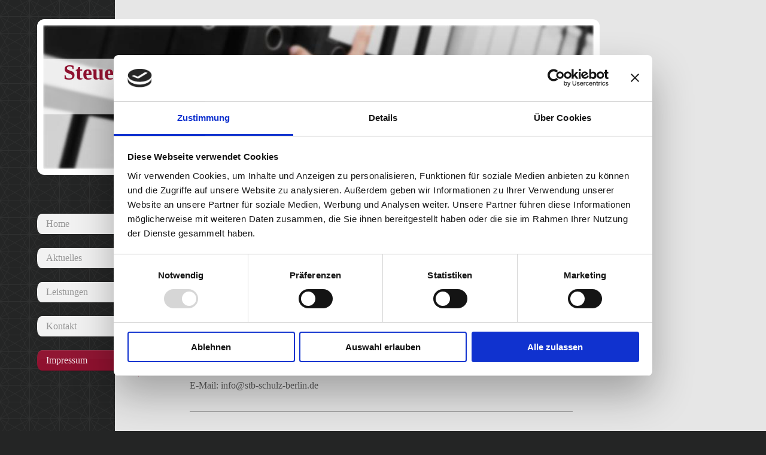

--- FILE ---
content_type: text/html; charset=UTF-8
request_url: https://www.stb-schulz-berlin.de/impressum/
body_size: 10954
content:
<!DOCTYPE html>
<html lang="de"  ><head prefix="og: http://ogp.me/ns# fb: http://ogp.me/ns/fb# business: http://ogp.me/ns/business#">
    <meta http-equiv="Content-Type" content="text/html; charset=utf-8"/>
    <meta name="generator" content="IONOS MyWebsite"/>
        
    <link rel="dns-prefetch" href="//cdn.website-start.de/"/>
    <link rel="dns-prefetch" href="//120.mod.mywebsite-editor.com"/>
    <link rel="dns-prefetch" href="https://120.sb.mywebsite-editor.com/"/>
    <link rel="shortcut icon" href="//cdn.website-start.de/favicon.ico"/>
        <title>Steuerberater Michael Schulz - Impressum</title>
    <style type="text/css">@media screen and (max-device-width: 1024px) {.diyw a.switchViewWeb {display: inline !important;}}</style>
    <style type="text/css">@media screen and (min-device-width: 1024px) {
            .mediumScreenDisabled { display:block }
            .smallScreenDisabled { display:block }
        }
        @media screen and (max-device-width: 1024px) { .mediumScreenDisabled { display:none } }
        @media screen and (max-device-width: 568px) { .smallScreenDisabled { display:none } }
                @media screen and (min-width: 1024px) {
            .mobilepreview .mediumScreenDisabled { display:block }
            .mobilepreview .smallScreenDisabled { display:block }
        }
        @media screen and (max-width: 1024px) { .mobilepreview .mediumScreenDisabled { display:none } }
        @media screen and (max-width: 568px) { .mobilepreview .smallScreenDisabled { display:none } }</style>
    <meta name="viewport" content="width=device-width, initial-scale=1, maximum-scale=1, minimal-ui"/>

<meta name="format-detection" content="telephone=no"/>
        <meta name="keywords" content="Impressum"/>
            <meta name="description" content="Steuerberater Michael Schulz, Berlin"/>
            <meta name="robots" content="index,follow"/>
        <link href="//cdn.website-start.de/templates/2029/style.css?1758547156484" rel="stylesheet" type="text/css"/>
    <link href="https://www.stb-schulz-berlin.de/s/style/theming.css?1691498621" rel="stylesheet" type="text/css"/>
    <link href="//cdn.website-start.de/app/cdn/min/group/web.css?1758547156484" rel="stylesheet" type="text/css"/>
<link href="//cdn.website-start.de/app/cdn/min/moduleserver/css/de_DE/common,shoppingbasket?1758547156484" rel="stylesheet" type="text/css"/>
    <link href="//cdn.website-start.de/app/cdn/min/group/mobilenavigation.css?1758547156484" rel="stylesheet" type="text/css"/>
    <link href="https://120.sb.mywebsite-editor.com/app/logstate2-css.php?site=70250556&amp;t=1769142151" rel="stylesheet" type="text/css"/>

<script type="text/javascript">
    /* <![CDATA[ */
var stagingMode = '';
    /* ]]> */
</script>
<script src="https://120.sb.mywebsite-editor.com/app/logstate-js.php?site=70250556&amp;t=1769142151"></script>

    <link href="//cdn.website-start.de/templates/2029/print.css?1758547156484" rel="stylesheet" media="print" type="text/css"/>
    <script type="text/javascript">
    /* <![CDATA[ */
    var systemurl = 'https://120.sb.mywebsite-editor.com/';
    var webPath = '/';
    var proxyName = '';
    var webServerName = 'www.stb-schulz-berlin.de';
    var sslServerUrl = 'https://www.stb-schulz-berlin.de';
    var nonSslServerUrl = 'http://www.stb-schulz-berlin.de';
    var webserverProtocol = 'http://';
    var nghScriptsUrlPrefix = '//120.mod.mywebsite-editor.com';
    var sessionNamespace = 'DIY_SB';
    var jimdoData = {
        cdnUrl:  '//cdn.website-start.de/',
        messages: {
            lightBox: {
    image : 'Bild',
    of: 'von'
}

        },
        isTrial: 0,
        pageId: 20517    };
    var script_basisID = "70250556";

    diy = window.diy || {};
    diy.web = diy.web || {};

        diy.web.jsBaseUrl = "//cdn.website-start.de/s/build/";

    diy.context = diy.context || {};
    diy.context.type = diy.context.type || 'web';
    /* ]]> */
</script>

<script type="text/javascript" src="//cdn.website-start.de/app/cdn/min/group/web.js?1758547156484" crossorigin="anonymous"></script><script type="text/javascript" src="//cdn.website-start.de/s/build/web.bundle.js?1758547156484" crossorigin="anonymous"></script><script type="text/javascript" src="//cdn.website-start.de/app/cdn/min/group/mobilenavigation.js?1758547156484" crossorigin="anonymous"></script><script src="//cdn.website-start.de/app/cdn/min/moduleserver/js/de_DE/common,shoppingbasket?1758547156484"></script>
<script type="text/javascript" src="https://cdn.website-start.de/proxy/apps/static/resource/dependencies/"></script><script type="text/javascript">
                    if (typeof require !== 'undefined') {
                        require.config({
                            waitSeconds : 10,
                            baseUrl : 'https://cdn.website-start.de/proxy/apps/static/js/'
                        });
                    }
                </script><script type="text/javascript">if (window.jQuery) {window.jQuery_1and1 = window.jQuery;}</script>

<script id="Cookiebot" src="https://consent.cookiebot.com/uc.js" data-cbid="0b9e0435-fcaa-4a2f-9554-9744b8685caa" data-blockingmode="auto" type="text/javascript">
</script>

<script id="CookieDeclaration" src="https://consent.cookiebot.com/0b9e0435-fcaa-4a2f-9554-9744b8685caa/cd.js" type="text/javascript" async="">
</script>
<script type="text/javascript">if (window.jQuery_1and1) {window.jQuery = window.jQuery_1and1;}</script>
<script type="text/javascript" src="//cdn.website-start.de/app/cdn/min/group/pfcsupport.js?1758547156484" crossorigin="anonymous"></script>    <meta property="og:type" content="business.business"/>
    <meta property="og:url" content="https://www.stb-schulz-berlin.de/impressum/"/>
    <meta property="og:title" content="Steuerberater Michael Schulz - Impressum"/>
            <meta property="og:description" content="Steuerberater Michael Schulz, Berlin"/>
                <meta property="og:image" content="https://www.stb-schulz-berlin.de/s/img/emotionheader.jpg"/>
        <meta property="business:contact_data:country_name" content="Deutschland"/>
    <meta property="business:contact_data:street_address" content="Am Falkenberg 117"/>
    <meta property="business:contact_data:locality" content="Berlin - Bohnsdorf"/>
    
    <meta property="business:contact_data:email" content="info@stb-schulz-berlin.de"/>
    <meta property="business:contact_data:postal_code" content="12524"/>
    <meta property="business:contact_data:phone_number" content="+49 30 67689090"/>
    <meta property="business:contact_data:fax_number" content="+49 30 67689091"/>
    
</head>


<body class="body diyBgActive  cc-pagemode-default diyfeNoSidebar diy-market-de_DE" data-pageid="20517" id="page-20517">
    
    <div class="diyw">
        <div class="diyweb diywebSingleNav">
	<div class="diyfeMobileNav">
		
<nav id="diyfeMobileNav" class="diyfeCA diyfeCA2" role="navigation">
    <a title="Navigation aufklappen/zuklappen">Navigation aufklappen/zuklappen</a>
    <ul class="mainNav1"><li class=" hasSubNavigation"><a data-page-id="20515" href="https://www.stb-schulz-berlin.de/" class=" level_1"><span>Home</span></a></li><li class=" hasSubNavigation"><a data-page-id="20818" href="https://www.stb-schulz-berlin.de/aktuelles/" class=" level_1"><span>Aktuelles</span></a></li><li class=" hasSubNavigation"><a data-page-id="20816" href="https://www.stb-schulz-berlin.de/leistungen/" class=" level_1"><span>Leistungen</span></a></li><li class=" hasSubNavigation"><a data-page-id="20516" href="https://www.stb-schulz-berlin.de/kontakt/" class=" level_1"><span>Kontakt</span></a></li><li class="current hasSubNavigation"><a data-page-id="20517" href="https://www.stb-schulz-berlin.de/impressum/" class="current level_1"><span>Impressum</span></a></li></ul></nav>
	</div>
	<div class="diywebContainer diyfeCA diyfeCA1">
		<div class="diywebEmotionHeader">
			<div class="diywebLiveArea">
				<div class="diywebGutter">
					
<style type="text/css" media="all">
.diyw div#emotion-header {
        max-width: 920px;
        max-height: 240px;
                background: #EEEEEE;
    }

.diyw div#emotion-header-title-bg {
    left: 0%;
    top: 20%;
    width: 100%;
    height: 38.63%;

    background-color: #ffffff;
    opacity: 0.70;
    filter: alpha(opacity = 69.58);
    }
.diyw img#emotion-header-logo {
    left: 1.00%;
    top: 0.00%;
    background: transparent;
                border: 1px solid #CCCCCC;
        padding: 0px;
                display: none;
    }

.diyw div#emotion-header strong#emotion-header-title {
    left: 20%;
    top: 20%;
    color: #8f112f;
        font: normal bold 36px/120% 'Times New Roman', Times, serif;
}

.diyw div#emotion-no-bg-container{
    max-height: 240px;
}

.diyw div#emotion-no-bg-container .emotion-no-bg-height {
    margin-top: 26.09%;
}
</style>
<div id="emotion-header" data-action="loadView" data-params="active" data-imagescount="1">
            <img src="https://www.stb-schulz-berlin.de/s/img/emotionheader.jpg?1457638993.920px.240px" id="emotion-header-img" alt=""/>
            
        <div id="ehSlideshowPlaceholder">
            <div id="ehSlideShow">
                <div class="slide-container">
                                        <div style="background-color: #EEEEEE">
                            <img src="https://www.stb-schulz-berlin.de/s/img/emotionheader.jpg?1457638993.920px.240px" alt=""/>
                        </div>
                                    </div>
            </div>
        </div>


        <script type="text/javascript">
        //<![CDATA[
                diy.module.emotionHeader.slideShow.init({ slides: [{"url":"https:\/\/www.stb-schulz-berlin.de\/s\/img\/emotionheader.jpg?1457638993.920px.240px","image_alt":"","bgColor":"#EEEEEE"}] });
        //]]>
        </script>

    
            
        
            
                  	<div id="emotion-header-title-bg"></div>
    
            <strong id="emotion-header-title" style="text-align: left">Steuerberater
               Michael Schulz</strong>
                    <div class="notranslate">
                <svg xmlns="http://www.w3.org/2000/svg" version="1.1" id="emotion-header-title-svg" viewBox="0 0 920 240" preserveAspectRatio="xMinYMin meet"><text style="font-family:'Times New Roman', Times, serif;font-size:36px;font-style:normal;font-weight:bold;fill:#8f112f;line-height:1.2em;"><tspan x="0" style="text-anchor: start" dy="0.95em">Steuerberater</tspan><tspan x="0" style="text-anchor: start" dy="1.2em">               Michael Schulz</tspan></text></svg>
            </div>
            
    
    <script type="text/javascript">
    //<![CDATA[
    (function ($) {
        function enableSvgTitle() {
                        var titleSvg = $('svg#emotion-header-title-svg'),
                titleHtml = $('#emotion-header-title'),
                emoWidthAbs = 920,
                emoHeightAbs = 240,
                offsetParent,
                titlePosition,
                svgBoxWidth,
                svgBoxHeight;

                        if (titleSvg.length && titleHtml.length) {
                offsetParent = titleHtml.offsetParent();
                titlePosition = titleHtml.position();
                svgBoxWidth = titleHtml.width();
                svgBoxHeight = titleHtml.height();

                                titleSvg.get(0).setAttribute('viewBox', '0 0 ' + svgBoxWidth + ' ' + svgBoxHeight);
                titleSvg.css({
                   left: Math.roundTo(100 * titlePosition.left / offsetParent.width(), 3) + '%',
                   top: Math.roundTo(100 * titlePosition.top / offsetParent.height(), 3) + '%',
                   width: Math.roundTo(100 * svgBoxWidth / emoWidthAbs, 3) + '%',
                   height: Math.roundTo(100 * svgBoxHeight / emoHeightAbs, 3) + '%'
                });

                titleHtml.css('visibility','hidden');
                titleSvg.css('visibility','visible');
            }
        }

        
            var posFunc = function($, overrideSize) {
                var elems = [], containerWidth, containerHeight;
                                    elems.push({
                        selector: '#emotion-header-title',
                        overrideSize: true,
                        horPos: 6.15,
                        vertPos: 36.93                    });
                    lastTitleWidth = $('#emotion-header-title').width();
                                                elems.push({
                    selector: '#emotion-header-title-bg',
                    horPos: 0,
                    vertPos: 38.4                });
                                
                containerWidth = parseInt('920');
                containerHeight = parseInt('240');

                for (var i = 0; i < elems.length; ++i) {
                    var el = elems[i],
                        $el = $(el.selector),
                        pos = {
                            left: el.horPos,
                            top: el.vertPos
                        };
                    if (!$el.length) continue;
                    var anchorPos = $el.anchorPosition();
                    anchorPos.$container = $('#emotion-header');

                    if (overrideSize === true || el.overrideSize === true) {
                        anchorPos.setContainerSize(containerWidth, containerHeight);
                    } else {
                        anchorPos.setContainerSize(null, null);
                    }

                    var pxPos = anchorPos.fromAnchorPosition(pos),
                        pcPos = anchorPos.toPercentPosition(pxPos);

                    var elPos = {};
                    if (!isNaN(parseFloat(pcPos.top)) && isFinite(pcPos.top)) {
                        elPos.top = pcPos.top + '%';
                    }
                    if (!isNaN(parseFloat(pcPos.left)) && isFinite(pcPos.left)) {
                        elPos.left = pcPos.left + '%';
                    }
                    $el.css(elPos);
                }

                // switch to svg title
                enableSvgTitle();
            };

                        var $emotionImg = jQuery('#emotion-header-img');
            if ($emotionImg.length > 0) {
                // first position the element based on stored size
                posFunc(jQuery, true);

                // trigger reposition using the real size when the element is loaded
                var ehLoadEvTriggered = false;
                $emotionImg.one('load', function(){
                    posFunc(jQuery);
                    ehLoadEvTriggered = true;
                                        diy.module.emotionHeader.slideShow.start();
                                    }).each(function() {
                                        if(this.complete || typeof this.complete === 'undefined') {
                        jQuery(this).load();
                    }
                });

                                noLoadTriggeredTimeoutId = setTimeout(function() {
                    if (!ehLoadEvTriggered) {
                        posFunc(jQuery);
                    }
                    window.clearTimeout(noLoadTriggeredTimeoutId)
                }, 5000);//after 5 seconds
            } else {
                jQuery(function(){
                    posFunc(jQuery);
                });
            }

                        if (jQuery.isBrowser && jQuery.isBrowser.ie8) {
                var longTitleRepositionCalls = 0;
                longTitleRepositionInterval = setInterval(function() {
                    if (lastTitleWidth > 0 && lastTitleWidth != jQuery('#emotion-header-title').width()) {
                        posFunc(jQuery);
                    }
                    longTitleRepositionCalls++;
                    // try this for 5 seconds
                    if (longTitleRepositionCalls === 5) {
                        window.clearInterval(longTitleRepositionInterval);
                    }
                }, 1000);//each 1 second
            }

            }(jQuery));
    //]]>
    </script>

    </div>

				</div>
			</div>
		</div>
		<div class="diywebContent">
			<div class="diywebLiveArea">
				<div class="diywebNav diywebNav123">
					<div class="diywebGutter">
						<div class="webnavigation"><ul id="mainNav1" class="mainNav1"><li class="navTopItemGroup_1"><a data-page-id="20515" href="https://www.stb-schulz-berlin.de/" class="level_1"><span>Home</span></a></li><li class="navTopItemGroup_2"><a data-page-id="20818" href="https://www.stb-schulz-berlin.de/aktuelles/" class="level_1"><span>Aktuelles</span></a></li><li class="navTopItemGroup_3"><a data-page-id="20816" href="https://www.stb-schulz-berlin.de/leistungen/" class="level_1"><span>Leistungen</span></a></li><li class="navTopItemGroup_4"><a data-page-id="20516" href="https://www.stb-schulz-berlin.de/kontakt/" class="level_1"><span>Kontakt</span></a></li><li class="navTopItemGroup_5"><a data-page-id="20517" href="https://www.stb-schulz-berlin.de/impressum/" class="current level_1"><span>Impressum</span></a></li></ul></div>
					</div>
				</div>
				<div class="diywebMain">
					<div class="diywebNav diywebNavMain diywebNav123">
						<div class="diywebGutter">
							<div class="webnavigation"><ul id="mainNav1" class="mainNav1"><li class="navTopItemGroup_1"><a data-page-id="20515" href="https://www.stb-schulz-berlin.de/" class="level_1"><span>Home</span></a></li><li class="navTopItemGroup_2"><a data-page-id="20818" href="https://www.stb-schulz-berlin.de/aktuelles/" class="level_1"><span>Aktuelles</span></a></li><li class="navTopItemGroup_3"><a data-page-id="20816" href="https://www.stb-schulz-berlin.de/leistungen/" class="level_1"><span>Leistungen</span></a></li><li class="navTopItemGroup_4"><a data-page-id="20516" href="https://www.stb-schulz-berlin.de/kontakt/" class="level_1"><span>Kontakt</span></a></li><li class="navTopItemGroup_5"><a data-page-id="20517" href="https://www.stb-schulz-berlin.de/impressum/" class="current level_1"><span>Impressum</span></a></li></ul></div>
						</div>
					</div>
					<div class="diywebGutter">
						
        <div id="content_area">
        	<div id="content_start"></div>
        	
        
        <div id="matrix_50075" class="sortable-matrix" data-matrixId="50075"><div class="n module-type-header diyfeLiveArea "> <h1><span class="diyfeDecoration">Impressum</span></h1> </div><div class="n module-type-text diyfeLiveArea "> <p>Verantwortlich:</p>
<p><span itemscope="" itemtype="http://schema.org/Organization"><span itemprop="name">Steuerberater Michael Schulz</span></span><br/>
<span itemscope="" itemtype="http://schema.org/Organization"><span itemprop="member" itemscope="" itemtype="http://schema.org/Person"><span itemprop="givenName">Michael</span></span></span> <span itemscope="" itemtype="http://schema.org/Organization"><span itemprop="member" itemscope="" itemtype="http://schema.org/Person"><span itemprop="familyName">Schulz</span></span></span><br/>
<span itemscope="" itemtype="http://schema.org/Organization"><span itemprop="address" itemscope="" itemtype="http://schema.org/PostalAddress"><span itemprop="streetAddress">Am Falkenberg</span></span></span> <span class="diysemanticplaceholder" data-semantic-data-key="streetAddress/number">117</span><br/>
<span itemscope="" itemtype="http://schema.org/Organization"><span itemprop="address" itemscope="" itemtype="http://schema.org/PostalAddress"><span itemprop="postalCode">12524</span></span></span> <span itemscope="" itemtype="http://schema.org/Organization"><span itemprop="address" itemscope="" itemtype="http://schema.org/PostalAddress"><span itemprop="addressLocality">Berlin - Bohnsdorf</span></span></span><br/>
<br/>
Kontakt:<br/>
Telefon: <span itemscope="" itemtype="http://schema.org/Organization"><span itemprop="telephone" class="diy-visible-on-nontouch">+49 30 67689090</span><a class="diy-visible-on-touch diy-inline" href="tel:+49-30-67689090">+49 30 67689090</a></span><br/>
Telefax: <span itemscope="" itemtype="http://schema.org/Organization"><span itemprop="faxNumber">+49 30 67689091</span></span><br/>
E-Mail: <span itemscope="" itemtype="http://schema.org/Organization"><span itemprop="email">info@stb-schulz-berlin.de</span></span></p> </div><div class="n module-type-hr diyfeLiveArea "> <div style="padding: 0px 0px">
    <div class="hr"></div>
</div>
 </div><div class="n module-type-text diyfeLiveArea "> <p><strong>Zulassungs-/Aufsichtsbehörde:</strong></p>
<p> </p>
<p>Steuerberaterkammer Berlin . K.d.ö.R.<br/>
Wichmannstraβe 6<br/>
10787 Berlin</p>
<p> </p>
<p>Telefon: +49 30  88 92 61-0<br/>
Telefax: +49 30  88 92 61-10</p>
<p> </p>
<p>Registernummer: 115844</p>
<p> </p> </div><div class="n module-type-text diyfeLiveArea "> <p><strong>Berufsrechtliche Regelungen:</strong></p>
<p> </p>
<p>Der Berufsstand der Steuerberater unterliegt im Wesentlichen den folgenden gesetzlichen Regelungen:</p>
<ul>
<li>Steuerberatungsgesetz (StBerG)</li>
<li>Durchführverordnung zum Steuerberatungsgesetz (DVStBa)</li>
<li>Berufsordnung (BOStB)</li>
<li>Steuerberatervergütungsverordnung</li>
</ul>
<p>Die berufsrechtlichen Regelungen können auf der Homepage der Bundessteuerberaterkammer (<a href="http://www.bstbk.de" target="_blank">www.bstbk.de</a>) eingesehen werden.</p> </div><div class="n module-type-text diyfeLiveArea "> <p><strong>Datenschutzerklärung</strong></p>
<p> </p>
<p>1. Name und Kontaktdaten des Verantwortlichen</p>
<p> </p>
<p>Diese Datenschutzerklärung informiert über die Verarbeitung personenbezogener Daten auf der Kanzleiwebseite von:</p>
<p> </p>
<p>Verantwortlicher:        Steuerberater Michael Schulz</p>
<p>
                                       
Am Falkenberg 117</p>
<p>
                                       
12524 Berlin</p>
<p>
                                    
   info@stb-schulz-berlin.de</p>
<p>
                                 
      Telefon:           030-67689090</p>
<p>                                 
      FAX:                030-67689091</p>
<p> </p>
<p>2. Umfang und Zweck der Verarbeitung personenbezogener Daten</p>
<p> </p>
<p>2.1 Aufruf der Webseite</p>
<p>Beim Aufruf dieser Webseite (www.stb-schulz-berlin.de) werden durch den Internet-Browser, den der Besucher verwendet, automatisch Daten an den Server dieser Webseite gesendet und zeitlich begrenzt
in einer Protokolldatei (Logfile) gespeichert. Bis zur automatischen Löschung werden nachstehende Daten ohne weitere Eingabe des Besuchers gespeichert:</p>
<p>IP-Adresse des Endgeräts des Besuchers,<br/>
Datum und Uhrzeit des Zugriffs durch den Besucher,<br/>
Name und URL der vom Besucher aufgerufenen Seite,<br/>
Webseite, von der aus der Besucher auf die Kanzleiwebseite gelangt (sog. Referrer-URL),</p>
<p>Browser und Betriebssystem des Endgeräts des Besuchers sowie der Name des vom Besucher verwendeten Access-Providers.</p>
<p>Die Verarbeitung dieser personenbezogenen Daten ist gem. Art. 6 Abs. 1 Satz 1 Buchst. f) DSGVO gerechtfertigt. Die Kanzlei hat ein berechtigtes Interesse an der Datenverarbeitung zu dem Zweck,</p>
<p>die Verbindung zur Webseite der Kanzlei zügig aufzubauen,<br/>
eine nutzerfreundliche Anwendung der Webseite zu ermöglichen,<br/>
die Sicherheit und Stabilität der Systeme zu erkennen und zu gewährleisten und<br/>
die Administration der Webseite zu erleichtern und zu verbessern.</p>
<p>Die Verarbeitung erfolgt ausdrücklich nicht zu dem Zweck, Erkenntnisse über die Person des Besuchers der Webseite zu gewinnen.</p>
<p> </p>
<p>2.2 Kontaktformular</p>
<p>Besucher können über ein Online-Kontaktformular auf der Webseite Nachrichten an die Kanzlei übermitteln. Um eine Antwort empfangen zu können, ist zumindest die Angabe einer gültigen E-Mail-Adresse
erforderlich. Alle weiteren Angaben kann die anfragende Person freiwillig geben. Mit Absenden der Nachricht über das Kontaktformular willigt der Besucher in die Verarbeitung der übermittelten
personenbezogenen Daten ein. Die Datenverarbeitung erfolgt ausschließlich zu dem Zweck der Abwicklung und Beantwortung von Anfragen über das Kontaktformular. Dies geschieht auf Basis der freiwillig
erteilten Einwilligung gem. Art. 6 Abs. 1 Satz 1 Buchst. a) DSGVO. Die für die Benutzung des Kontaktformulars erhobenen personenbezogenen Daten werden automatisch gelöscht, sobald
die Anfrage erledigt ist und keine Gründe für eine weitere Aufbewahrung gegeben sind (z. B. anschließende Beauftragung unserer Kanzlei).</p>
<p> </p>
<p>3. Weitergabe von Daten</p>
<p>Personenbezogene Daten werden an Dritte übermittelt, wenn</p>
<p>nach Art. 6 Abs. 1 Satz 1 Buchst. a) DSGVO durch die betroffene Person ausdrücklich dazu eingewilligt wurde,</p>
<p>die Weitergabe nach Art. 6 Abs. 1 Satz 1 Buchst. f) DSGVO zur Geltendmachung, Ausübung oder Verteidigung von Rechtsansprüchen erforderlich ist und kein Grund zur Annahme besteht, dass die
betroffene Person ein überwiegendes schutzwürdiges Interesse an der Nichtweitergabe ihrer Daten hat,</p>
<p>für die Datenübermittlung nach Art. 6 Abs. 1 Satz 1 Buchst. c) DSGVO eine gesetzliche Verpflichtung besteht, und/oder</p>
<p>dies nach Art. 6 Abs. 1 Satz 1 Buchst. b) DSGVO für die Erfüllung eines Vertragsverhältnisses mit der betroffenen Person erforderlich ist.</p>
<p>In anderen Fällen werden personenbezogene Daten nicht an Dritte weitergegeben.</p>
<p> </p>
<p>4. Ihre Rechte als betroffene Person</p>
<p>Soweit Ihre personenbezogenen Daten anlässlich des Besuchs unserer Webseite verarbeitet werden, stehen Ihnen als „betroffene Person“ im Sinne der DSGVO folgende Rechte zu:</p>
<p> </p>
<p>4.1 Auskunft</p>
<p>Sie können von uns Auskunft darüber verlangen, ob personenbezogene Daten von Ihnen bei uns verarbeitet werden. Kein Auskunftsrecht besteht, wenn die Erteilung der begehrten Informationen gegen die
Verschwiegenheitspflicht gem. § 83 StBerG verstoßen würde oder die Informationen aus sonstigen Gründen, insbesondere wegen eines überwiegenden berechtigten Interesses eines Dritten, geheim gehalten
werden müssen. Hiervon abweichend kann eine Pflicht zur Erteilung der Auskunft bestehen, wenn insbesondere unter Berücksichtigung drohender Schäden Ihre Interessen gegenüber dem
Geheimhaltungsinteresse überwiegen. Das Auskunftsrecht ist ferner ausgeschlossen, wenn die Daten nur deshalb gespeichert sind, weil sie aufgrund gesetzlicher oder satzungsmäßiger Aufbewahrungsfristen
nicht gelöscht werden dürfen oder ausschließlich Zwecken der Datensicherung oder der Datenschutzkontrolle dienen, sofern die Auskunftserteilung einen unverhältnismäßig hohen Aufwand erfordern würde
und die Verarbeitung zu anderen Zwecken durch geeignete technische und organisatorische Maßnahmen ausgeschlossen ist. Sofern in Ihrem Fall das Auskunftsrecht nicht ausgeschlossen ist und Ihre
personenbezogenen Daten von uns verarbeitet werden, können Sie von uns Auskunft über folgende Informationen verlangen:</p>
<p>Zwecke der Verarbeitung,</p>
<p>Kategorien der von Ihnen verarbeiteten personenbezogenen Daten,</p>
<p>Empfänger oder Kategorien von Empfängern, gegenüber denen Ihre personenbezogenen Daten offen gelegt werden, insbesondere bei Empfängern in Drittländern,</p>
<p>falls möglich die geplante Dauer, für die Ihre personenbezogenen Daten gespeichert werden oder, falls dies nicht möglich ist, die Kriterien für die Festlegung der Speicherdauer,</p>
<p>das Bestehen eines Rechts auf Berichtigung oder Löschung oder Einschränkung der Verarbeitung der Sie betreffenden personenbezogenen Daten oder eines Widerspruchsrechts gegen diese
Verarbeitung,</p>
<p>das Bestehen eines Beschwerderechts bei einer Aufsichtsbehörde für den Datenschutz,</p>
<p>sofern die personenbezogenen Daten nicht bei Ihnen als betroffene Person erhoben worden sind, die verfügbaren Informationen über die Datenherkunft,</p>
<p>ggf. das Bestehen einer automatisierten Entscheidungsfindung einschließlich Profiling und aussagekräftige Informationen über die involvierte Logik sowie die Tragweite und angestrebten Auswirkungen
automatisierter Entscheidungsfindungen,</p>
<p>ggf. im Fall der Übermittlung an Empfänger in Drittländern, sofern kein Beschluss der EU-Kommission über die Angemessenheit des Schutzniveaus nach Art. 45 Abs. 3 DSGVO vorliegt, Informationen
darüber, welche geeigneten Garantien gem. Art. 46 Abs. 2 DSGVO zum Schutze der personenbezogenen Daten vorgesehen sind.</p>
<p> </p>
<p>4.2 Berichtigung und Vervollständigung</p>
<p>Sofern Sie feststellen, dass uns unrichtige personenbezogene Daten von Ihnen vorliegen, können Sie von uns die unverzügliche Berichtigung dieser unrichtigen Daten verlangen. Bei unvollständigen
Sie betreffenden personenbezogenen Daten können sie die Vervollständigung verlangen.</p>
<p> </p>
<p>4.3 Löschung</p>
<p>Sie haben ein Recht auf Löschung („Recht auf Vergessenwerden“), sofern die Verarbeitung nicht zur Ausübung des Rechts auf freie Meinungsäußerung, des Rechts auf Information oder zur Erfüllung
einer rechtlichen Verpflichtung oder zur Wahrnehmung einer Aufgabe, die im öffentlichen Interesse liegt, erforderlich ist und einer der nachstehenden Gründe zutrifft:</p>
<p>Die personenbezogenen Daten sind für die Zwecke, für die sie verarbeitet wurden, nicht mehr notwendig.</p>
<p>Die Rechtfertigungsgrundlage für die Verarbeitung war ausschließlich Ihre Einwilligung, welche Sie widerrufen haben.</p>
<p>Sie haben Widerspruch gegen die Verarbeitung Ihrer personenbezogenen Daten eingelegt, die wir öffentlich gemacht haben.</p>
<p>Sie haben Widerspruch gegen die Verarbeitung von uns nicht öffentlich gemachter personenbezogener Daten eingelegt und es liegen keine vorrangigen berechtigten Gründe für die Verarbeitung vor.</p>
<p>Ihre personenbezogenen Daten wurden unrechtmäßig verarbeitet.</p>
<p>Die Löschung der personenbezogenen Daten ist zur Erfüllung einer gesetzlichen Verpflichtung, der wir unterliegen, erforderlich.</p>
<p>Kein Anspruch auf Löschung besteht, wenn die Löschung im Falle rechtmäßiger nicht automatisierter Datenverarbeitung wegen der besonderen Art der Speicherung nicht oder nur mit unverhältnismäßig
hohem Aufwand möglich und Ihr Interesse an der Löschung gering ist. In diesem Fall tritt an die Stelle einer Löschung die Einschränkung der Verarbeitung.</p>
<p> </p>
<p>4.4 Einschränkung der Verarbeitung</p>
<p>Sie können von uns die Einschränkung der Verarbeitung verlangen, wenn einer der nachstehenden Gründe zutrifft:</p>
<p>Sie bestreiten die Richtigkeit der personenbezogenen Daten. Die Einschränkung kann in diesem Fall für die Dauer verlangt werden, die es uns ermöglicht, die Richtigkeit der Daten zu überprüfen.</p>
<p>Die Verarbeitung ist unrechtmäßig und Sie verlangen statt Löschung die Einschränkung der Nutzung Ihrer personenbezogenen Daten.</p>
<p>Ihre personenbezogenen Daten werden von uns nicht länger für die Zwecke der Verarbeitung benötigt, die Sie jedoch zur Geltendmachung, Ausübung oder Verteidigung von Rechtsansprüchen benötigen.</p>
<p>Sie haben Widerspruch gem. Art. 21 Abs. 1 DSGVO eingelegt. Die Einschränkung der Verarbeitung kann solange verlangt werden, wie noch nicht feststeht, ob unsere berechtigten Gründe gegenüber Ihren
Gründen überwiegen.</p>
<p>Einschränkung der Verarbeitung bedeutet, dass die personenbezogenen Daten nur mit Ihrer Einwilligung oder zur Geltendmachung, Ausübung oder Verteidigung von Rechtsan­sprüchen oder zum Schutz der
Rechte einer anderen natürlichen oder juristischen Person oder aus Gründen eines wichtigen öffentlichen Interesses verarbeitet werden. Bevor wir die Einschränkung aufheben, haben wir die Pflicht, Sie
darüber zu unterrichten.</p>
<p> </p>
<p>4.5 Datenübertragbarkeit</p>
<p>Sie haben ein Recht auf Datenübertragbarkeit, sofern die Verarbeitung auf Ihrer Einwilligung (Art. 6 Abs. 1 Satz 1 Buchst. a) oder Art. 9 Abs. 2 Buchst. a) DSGVO) oder auf einem Vertrag beruht,
dessen Vertragspartei Sie sind und die Verarbeitung mithilfe automatisierter Verfahren erfolgt. Das Recht auf Datenübertragbarkeit beinhaltet in diesem Fall folgende Rechte, sofern hierdurch nicht
die Rechte und Freiheiten anderer Personen beeinträchtigt werden: Sie können von uns verlangen, die personenbezogenen Daten, die Sie uns bereit gestellt haben, in einem strukturierten, gängigen und
maschinenlesbaren Format zu erhalten. Sie haben das Recht, diese Daten einem anderen Verantwortlichen ohne Behinderung unserseits zu übermitteln. Soweit technisch machbar, können Sie von uns
verlangen, dass wir Ihre personenbezogenen Daten direkt an einen anderen Verantwortlichen übermitteln.</p>
<p> </p>
<p>4.6 Widerspruch</p>
<p>Sofern die Verarbeitung auf Art. 6 Abs. 1 Satz 1 Buchst. e) DSGVO (Wahrnehmung einer Aufgabe im öffentlichen Interesse oder in Ausübung öffentlicher Gewalt) oder auf Art. 6 Abs. 1 Satz 1
Buchst. f) DSGVO (berechtigtes Interesse des Verantwortlichen oder eines Dritten) beruht, haben Sie das Recht, aus Gründen, die sich aus Ihrer besonderen Situation ergeben, jederzeit gegen die
Verarbeitung der Sie betreffenden personenbezogenen Daten Widerspruch einzulegen. Das gilt auch für ein auf Art. 6 Abs. 1 Satz 1 Buchst. e) oder Buchst. f) DSGVO gestütztes
Profiling. Nach Ausübung des Widerspruchsrechts verarbeiten wir Ihre personenbezogenen Daten nicht mehr, es sei denn, wir können zwingende schutzwürdige Gründe für die Verarbeitung nachweisen, die
Ihre Interessen, Rechte und Freiheiten überwiegen, oder die Verarbeitung dient der Geltendmachung, Ausübung oder Verteidigung von Rechtsansprüchen.</p>
<p>Sie können jederzeit Widerspruch gegen die Verarbeitung der Sie betreffenden personenbezogenen Daten zu Zwecken der Direktwerbung einlegen. Das gilt auch für ein Profiling, das mit einer solchen
Direktwerbung in Verbindung steht. Nach Ausübung dieses Widerspruchsrechts werden wir die betreffenden personenbezogenen Daten nicht mehr für Zwecke der Direktwerbung verwenden.</p>
<p>Sie haben die Möglichkeit, den Widerspruch telefonisch, per E-Mail, ggf. per Telefax oder an unsere zu Beginn dieser Datenschutzerklärung aufgeführte Postadresse unserer Kanzlei formlos
mitzuteilen.</p>
<p> </p>
<p>4.7 Widerruf einer Einwilligung</p>
<p>Sie haben das Recht, eine erteilte Einwilligung jederzeit mit Wirkung für die Zukunft zu widerrufen. Der Widerruf der Einwilligung kann telefonisch, per E-Mail, ggf. per Telefax oder an unsere
Postadresse formlos mitgeteilt werden. Durch den Widerruf wird die Rechtmäßigkeit der Datenverarbeitung, die aufgrund der Einwilligung bis zum Eingang des Widerrufs erfolgt ist, nicht berührt. Nach
Eingang des Widerrufs wird die Datenverarbeitung, die ausschließlich auf Ihrer Einwilligung beruhte, eingestellt.</p>
<p> </p>
<p>4.8 Beschwerde</p>
<p>Wenn Sie der Ansicht sind, dass die Verarbeitung der Sie betreffenden personenbezogenen Daten rechtswidrig ist, können Sie Beschwerde bei einer Aufsichtsbehörde für den Datenschutz einlegen, die
für den Ort Ihres Aufenthaltes oder Arbeitsplatzes oder für den Ort des mutmaßlichen Verstoßes zuständig ist.</p>
<p> </p>
<p>5. Stand und Aktualisierung dieser Datenschutzerklärung</p>
<p>Diese Datenschutzerklärung hat den Stand vom 25. Mai 2018. Wir behalten uns vor, die Datenschutzerklärung zu gegebener Zeit zu aktualisieren, um den Datenschutz zu verbessern und/oder an geänderte
Behördenpraxis oder Rechtsprechung anzupassen.</p> </div></div>
        
        
        </div>
					</div>
				</div>
				<div class="diywebSecondary diyfeCA diyfeCA3">
					<div class="diywebSidebar">
						<div class="diywebGutter">
							
						</div>
					</div><!-- .diywebSidebar -->
				</div>
			</div>
		</div><!-- .diywebContent -->
		<div class="diywebFooter">
			<div class="diywebLiveArea">
				<div class="diywebPullRight">
					<div id="contentfooter">
    <div class="leftrow">
                        <a rel="nofollow" href="javascript:window.print();">
                    <img class="inline" height="14" width="18" src="//cdn.website-start.de/s/img/cc/printer.gif" alt=""/>
                    Druckversion                </a> <span class="footer-separator">|</span>
                <a href="https://www.stb-schulz-berlin.de/sitemap/">Sitemap</a>
                        <br/> © Steuerberater Michael Schulz
            </div>
    <script type="text/javascript">
        window.diy.ux.Captcha.locales = {
            generateNewCode: 'Neuen Code generieren',
            enterCode: 'Bitte geben Sie den Code ein'
        };
        window.diy.ux.Cap2.locales = {
            generateNewCode: 'Neuen Code generieren',
            enterCode: 'Bitte geben Sie den Code ein'
        };
    </script>
    <div class="rightrow">
                <p><a class="diyw switchViewWeb" href="javascript:switchView('desktop');">Webansicht</a><a class="diyw switchViewMobile" href="javascript:switchView('mobile');">Mobile-Ansicht</a></p>
                <span class="loggedin">
            <a rel="nofollow" id="logout" href="https://120.sb.mywebsite-editor.com/app/cms/logout.php">Logout</a> <span class="footer-separator">|</span>
            <a rel="nofollow" id="edit" href="https://120.sb.mywebsite-editor.com/app/70250556/20517/">Seite bearbeiten</a>
        </span>
    </div>
</div>


				</div>
			</div>
		</div><!-- .diywebFooter -->
	</div><!-- .diywebContainer -->
</div><!-- .diyweb -->    </div>

            <div id="mobile-infobar-spacer"></div>
<table id="mobile-infobar" class="light"><tbody><tr>
            <td class="mobile-infobar-button mobile-infobar-button-phone" style="width: 33%"><a href="tel:+49 30 67689090" class="mobile-infobar-link">
            <span class="mobile-infobar-icon-box">
                <svg xmlns="http://www.w3.org/2000/svg" class="mobile-infobar-icon" preserveAspectRatio="xMidYMid"><path d="M17.76 14.96c.027.048.036.09.023.126-.204.546-.31 1.133-.846 1.643s-2.728 1.71-4.503 1.165c-.33-.1-.555-.208-.743-.32-.003.016-.003.033-.007.05-2.57-.843-4.992-2.286-7.042-4.328C2.59 11.255 1.143 8.843.297 6.283c.018-.004.036-.005.054-.008-.083-.165-.163-.357-.24-.607-.54-1.767.673-3.956 1.188-4.49.177-.186.363-.32.554-.423.032-.057.084-.104.156-.13L3.643.018c.144-.054.328.023.414.17L6.52 4.405c.086.147.062.342-.056.438l-.94.765c-.01.033-.025.058-.045.074-.328.263-.944.754-1.195 1.19-.105.18-.1.4-.058.514.053.145.123.32.194.493.647 1.148 1.45 2.235 2.433 3.214 1.03 1.024 2.173 1.86 3.388 2.518.16.063.322.13.455.178.115.042.335.05.517-.055.26-.15.54-.427.78-.696.01-.047.03-.09.063-.132l1.1-1.34c.095-.118.29-.143.438-.058l4.218 2.443c.148.086.225.268.172.41l-.223.597z"/></svg>
            </span><br/>
            <span class="mobile-infobar-text">Anrufen</span>
        </a></td>
                <td class="mobile-infobar-button mobile-infobar-button-email" style="width: 33%"><a href="mailto:info@stb-schulz-berlin.de" class="mobile-infobar-link">
            <span class="mobile-infobar-icon-box">
                <svg xmlns="http://www.w3.org/2000/svg" class="mobile-infobar-icon" preserveAspectRatio="xMidYMid"><path d="M13.472 7.327L20 .8v12.89l-6.528-6.363zm-4.735.158L1.252 0h17.47l-7.485 7.485c-.69.69-1.81.69-2.5 0zM0 13.667V.83l6.502 6.5L0 13.668zM1.192 14l6.066-5.912 1.288 1.288c.795.794 2.083.794 2.878 0l1.293-1.293L18.79 14H1.19z"/></svg>
            </span><br/>
            <span class="mobile-infobar-text">E-Mail</span>
        </a></td>
                <td class="mobile-infobar-button mobile-infobar-button-address" style="width: 33%"><a href="https://maps.apple.com/?daddr=Am+Falkenberg+117%2C+Berlin+-+Bohnsdorf%2C+12524" class="mobile-infobar-link">
            <span class="mobile-infobar-icon-box">
                <svg xmlns="http://www.w3.org/2000/svg" class="mobile-infobar-icon" preserveAspectRatio="xMidYMid"><path d="M19.692 10.738l-8.954 8.954c-.412.412-1.08.412-1.492 0L.292 10.738c-.412-.412-.412-1.08 0-1.492L9.246.292c.412-.412 1.08-.412 1.492 0l8.954 8.954c.412.412.412 1.08 0 1.492zM12 6v2H8c-.552 0-1 .448-1 1v5c0 .552.448 1 1 1s1-.448 1-1v-4h3v2l3-3-3-3z"/></svg>
            </span><br/>
            <span class="mobile-infobar-text">Anfahrt</span>
        </a></td>
    </tr></tbody></table>

    
    </body>


<!-- rendered at Wed, 19 Nov 2025 19:14:23 +0100 -->
</html>


--- FILE ---
content_type: application/x-javascript
request_url: https://consentcdn.cookiebot.com/consentconfig/0b9e0435-fcaa-4a2f-9554-9744b8685caa/stb-schulz-berlin.de/configuration.js
body_size: 349
content:
CookieConsent.configuration.tags.push({id:54407521,type:"script",tagID:"",innerHash:"",outerHash:"",tagHash:"13425971132057",url:"https://cdn.website-start.de/proxy/apps/static/resource/dependencies/",resolvedUrl:"https://cdn.website-start.de/proxy/apps/static/resource/dependencies/",cat:[3]});CookieConsent.configuration.tags.push({id:54407522,type:"script",tagID:"",innerHash:"",outerHash:"",tagHash:"12364220723464",url:"https://consent.cookiebot.com/uc.js",resolvedUrl:"https://consent.cookiebot.com/uc.js",cat:[1]});